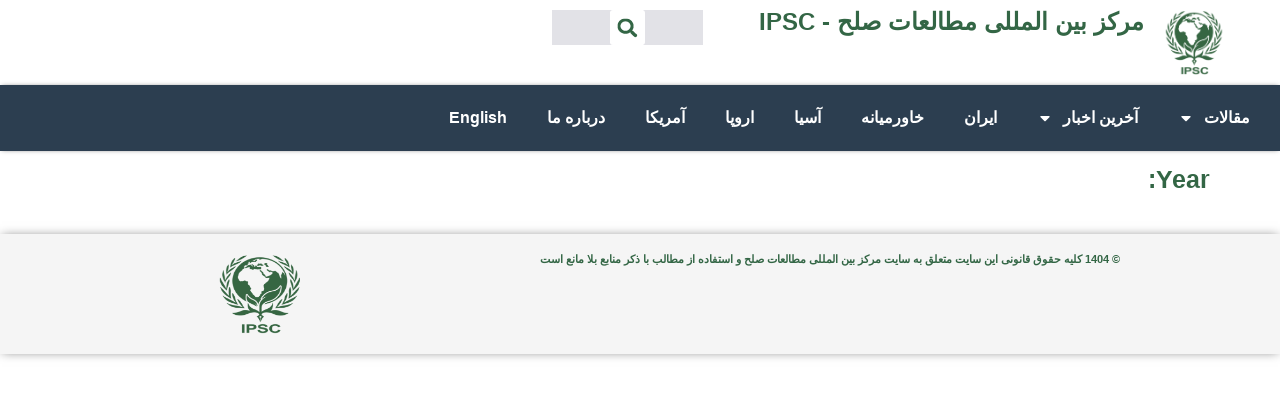

--- FILE ---
content_type: text/css
request_url: https://peace-ipsc.org/fa/wp-content/uploads/sites/2/elementor/css/post-15102.css?ver=1755789845
body_size: 700
content:
.elementor-15102 .elementor-element.elementor-element-e890e4e{--display:flex;--flex-direction:row;--container-widget-width:initial;--container-widget-height:100%;--container-widget-flex-grow:1;--container-widget-align-self:stretch;--flex-wrap-mobile:wrap;--justify-content:flex-start;--gap:0px 0px;--row-gap:0px;--column-gap:0px;box-shadow:0px 0px 10px -2px rgba(0,0,0,0.5);}.elementor-15102 .elementor-element.elementor-element-e890e4e:not(.elementor-motion-effects-element-type-background), .elementor-15102 .elementor-element.elementor-element-e890e4e > .elementor-motion-effects-container > .elementor-motion-effects-layer{background-color:#F5F5F5;}.elementor-15102 .elementor-element.elementor-element-62bfaf4{--display:flex;--flex-direction:column;--container-widget-width:calc( ( 1 - var( --container-widget-flex-grow ) ) * 100% );--container-widget-height:initial;--container-widget-flex-grow:0;--container-widget-align-self:initial;--flex-wrap-mobile:wrap;--justify-content:flex-end;--align-items:flex-end;}.elementor-widget-heading .elementor-heading-title{font-family:var( --e-global-typography-primary-font-family ), Sans-serif;font-weight:var( --e-global-typography-primary-font-weight );color:var( --e-global-color-primary );}.elementor-15102 .elementor-element.elementor-element-8a9afe2.elementor-element{--align-self:center;}.elementor-15102 .elementor-element.elementor-element-8a9afe2{text-align:center;}.elementor-15102 .elementor-element.elementor-element-8a9afe2 .elementor-heading-title{font-family:"Roboto", Sans-serif;font-size:11px;font-weight:600;}.elementor-15102 .elementor-element.elementor-element-2db1aab{--display:flex;--flex-direction:column;--container-widget-width:100%;--container-widget-height:initial;--container-widget-flex-grow:0;--container-widget-align-self:initial;--flex-wrap-mobile:wrap;}.elementor-widget-image .widget-image-caption{color:var( --e-global-color-text );font-family:var( --e-global-typography-text-font-family ), Sans-serif;font-weight:var( --e-global-typography-text-font-weight );}.elementor-15102 .elementor-element.elementor-element-2308b9e img{width:24%;max-width:25%;height:80px;}.elementor-theme-builder-content-area{height:400px;}.elementor-location-header:before, .elementor-location-footer:before{content:"";display:table;clear:both;}@media(min-width:768px){.elementor-15102 .elementor-element.elementor-element-62bfaf4{--width:66.6666%;}.elementor-15102 .elementor-element.elementor-element-2db1aab{--width:33.3333%;}}@media(max-width:1024px){.elementor-15102 .elementor-element.elementor-element-2308b9e img{width:26%;max-width:35%;height:62px;}}@media(max-width:767px){.elementor-15102 .elementor-element.elementor-element-2308b9e img{height:80px;}}